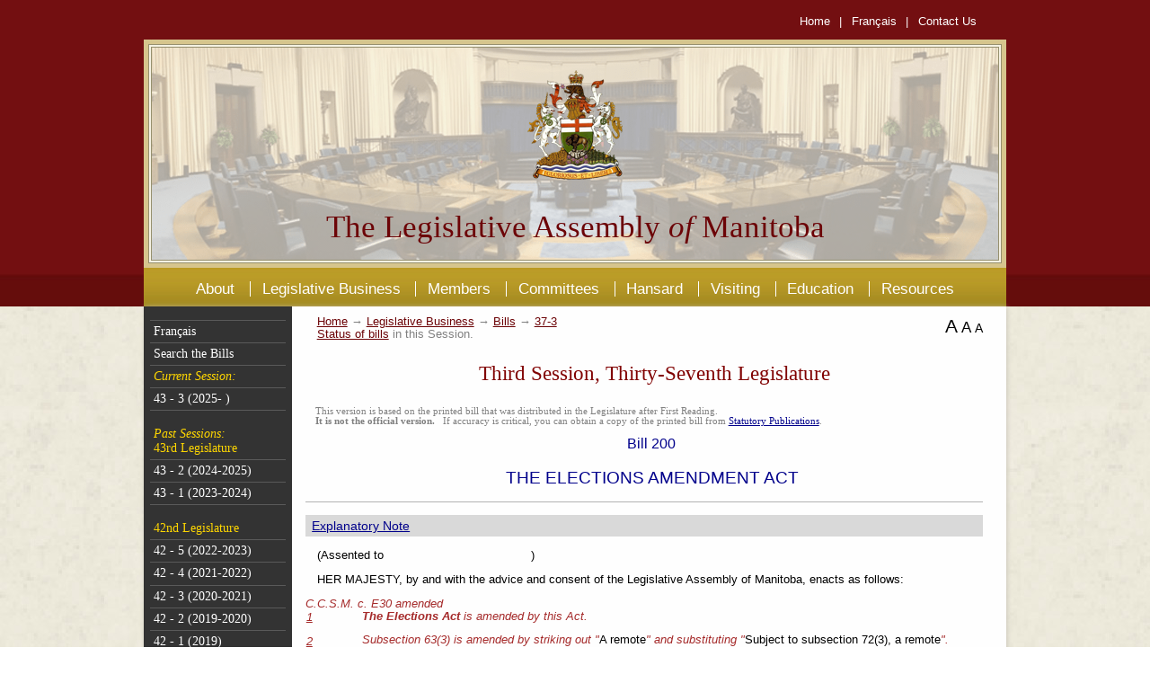

--- FILE ---
content_type: text/html; charset=UTF-8
request_url: https://web2.gov.mb.ca/bills/37-3/b200e.php
body_size: 12777
content:
<!doctype html>
<html>
<head>
<Meta Name="name" Content="The Elections Amendment Act">
<Meta Name="type" Content="Manitoba Bills">
<Meta Name="citation" Content="Bill 200">
<title>The Elections Amendment Act</title>
<!-- <meta charset="windows-1252"> -->
<meta name="description" content="This site contains information on Members of the Legislative Assembly of Manitoba, Votes and Proceedings, Question Period, Order Paper, Bill Status, Legislation, Legislative Committees, Hansard Services and various information for the public.">
<meta name="keywords" content="MLA, members, Manitoba Legislative Assembly, Legislature, NDP, Liberal, Conservative, Parliament, question period, how laws are made, petitions, order paper, bills, committees, Cabinet Minister, page program, internship, Hansard">
<meta name="copyright" content="Copyright Â© 2014 Legislative Assembly of Manitoba">
<meta name="author" content="Legislative Assembly of Manitoba">
<meta name="robots" content="index, follow">
<meta name="googlebot" content="index, follow">
<meta name="revisit-after" content="3 month">
<meta name="viewport" content="width=device-width, initial-scale=1"> 
<!-- <meta http-equiv="X-UA-Compatible" content="IE=edge">-->
<link rel="shortcut icon" type="image/x-icon" href="../common/images/laws2.ico">
<link rel="stylesheet" href="../common/css/efa2.css">
<link rel="stylesheet" href="../common/css/bills2.css">
<link rel="stylesheet" href="../common/css/styles.css">
<style>
	.english .secondary footer .footer_content .copyright a {
		color: #FFF;
		}
</style>
	<!-- Pulled from http://code.google.com/p/html5shiv/ -->
	
	<script src="../common/js/html5.js"></script>
		
	<!-- Add jQuery library -->
	<script src="../common/js/jquery-latest.min.js"></script>
	<script src="../common/js/jquery.jfontsize-1.0.pack.js"></script>
	<script src="../common/js/imagesloaded.pkgd.min.js"></script>
	<script src="../common/js/matchMedia.js"></script>
	<script src="../common/js/theme.js"></script>
</head>
<body class="english secondary">
<div class="wrapper">
	<header>
		<div class="header_content">
			<div class="top_bar">
				<div class="top_bar_links">
					<a href="//manitoba.ca/legislature/index.html">Home</a> |
					<a href="b200f.php">Français</a> |
					<a href="//manitoba.ca/legislature/about/contact.html">Contact Us</a>
				</div>
			</div>
			<div class="banner_container">
				<img src="../common/images/header_left.png" alt="left border for banner" class="banner_left">
				<div class="banner">
					<img src="../common/images/header_bg2.png" alt="banner image - legislative assembly" class="banner_img">
					<div class="crest_container">
						<img src="../common/images/crest.png" alt="Manitoba coat of arms">
					</div>
					<div class="site_title">The Legislative Assembly <em>of</em> Manitoba</div>
				</div>
				<img src="../common/images/header_right.png" alt="right border for banner image" class="banner_right">
			</div>
			<nav class="header_menu">
				<a id="menu_button" href="#"><img src="../common/images/menu_button.png" alt="menu button"></a>
				<ul>
					<li><a href="//manitoba.ca/legislature/about/index.html">About</a></li>
					<li><a href="//manitoba.ca/legislature/business/index.html">Legislative Business</a></li>
					<li><a href="//manitoba.ca/legislature/members/index.html">Members</a></li>
					<li><a href="//manitoba.ca/legislature/committees/index.html">Committees</a></li>
					<li><a href="//manitoba.ca/legislature/hansard/hansard.html">Hansard</a></li>
					<li><a href="//manitoba.ca/legislature/visiting/index.html">Visiting</a></li>
					<li><a href="//manitoba.ca/legislature/education/index.html">Education</a></li>
					<li><a href="//manitoba.ca/legislature/resources/index.html">Resources</a></li>
				</ul>
			</nav>
		</div>
	</header>
<!--	<section class="mid"> -->
		<div class="content_container">
			<div id="smenu" class="sidebar">
				<a id="sidebar_button" href="#"><img src="../common/images/sidebar_button.png" alt="sidebar button"></a>
				<ul class="gold">
					<li class="head">
					<li><a href="b200f.php">Français</a></li>
					<li><a href="../search/search.php">Search the Bills</a></li>
					<li><em>Current Session:</em></li>
					<li><a title="(November 18, 2025 &mdash;  &nbsp; )" href="../43-3/index.php">43 - 3 (2025-
)</a></li>
				</ul>
				<ul>
					<li class="gold"><em>Past Sessions:</em><br>43rd Legislature</li>
					<li><a title="(November 19, 2024 &mdash; November 17, 2025" href="../43-2/index.php">43 - 2 (2024-2025)</a></li>
					<li><a title="(November 9, 2023 &mdash; November 18, 2024" href="../43-1/index.php">43 - 1 (2023-2024)</a></li>
				</ul>
				<ul>
					<li class="gold">42nd Legislature</li>
					<li><a title="(November 15, 2022 &mdash; September 5, 2023" href="../42-5/index.php">42 - 5 (2022-2023)</a></li>
					<li><a title="(November 23, 2021 &mdash; November 14, 2022" href="../42-4/index.php">42 - 4 (2021-2022)</a></li>
					<li><a title="(October 7, 2020 &mdash; November 22, 2021" href="../42-3/index.php">42 - 3 (2020-2021)</a></li>
					<li><a title="(November 19, 2019 &mdash; October 6, 2020" href="../42-2/index.php">42 - 2 (2019-2020)</a></li>
					<li><a title="(September 30, 2019 &mdash; October 10, 2019" href="../42-1/index.php">42 - 1 (2019)</a></li>
				</ul>
				<ul>
					<li class="gold">41st Legislature</li>
					<li><a title="(November 20, 2018 &mdash; June 3, 2019" href="../41-4/index.php">41 - 4 (2018-2019)</a></li>
					<li><a title="(November 21, 2017 &mdash; November 8, 2018" href="../41-3/index.php">41 - 3 (2017-2018)</a></li>
					<li><a title="(November 21, 2016 &mdash; November 9, 2017" href="../41-2/index.php">41 - 2 (2016-2017)</a></li>
					<li><a title="(May 16, 2016 &mdash; November 10, 2016" href="../41-1/index.php">41 - 1 (2016)</a></li>
				</ul>
				<ul>
					<li class="gold">40th Legislature</li>
					<li><a title="(November 16, 2015 &mdash; March 15, 2016" href="../40-5/index.php">40 - 5 (2015-2016)</a></li>
					<li><a title="(November 21, 2014 &mdash; November 15, 2015" href="../40-4/index.php">40 - 4 (2014-2015)</a></li>
					<li><a title="(November 12, 2013 &mdash; November 20, 2014" href="../40-3/index.php">40 - 3 (2013-2014)</a></li>
					<li><a title="(November 19, 2012 &mdash; November 11, 2013" href="../40-2/index.php">40 - 2 (2012-2013)</a></li>
					<li><a title="(October 11, 2011 &mdash; November 18, 2012" href="../40-1/index.php">40 - 1 (2011-2012)</a></li>
				</ul>
				<ul>
					<li class="gold">39th Legislature</li>
					<li><a title="(November 16, 2010 &mdash; September 6, 2011" href="../39-5/index.php">39 - 5 (2010-2011)</a></li>
					<li><a title="(November 30, 2009 &mdash; November 15, 2010" href="../39-4/index.php">39 - 4 (2009-2010)</a></li>
					<li><a title="(November 20, 2008 &mdash; November 29, 2009" href="../39-3/index.php">39 - 3 (2008-2009)</a></li>
					<li><a title="(November 20, 2007 &mdash; November 19, 2008" href="../39-2/index.php">39 - 2 (2007-2008)</a></li>
					<li><a title="(June 6, 2007 &mdash; November 19, 2007" href="../39-1/index.php">39 - 1 (2007)</a></li>
				</ul>
				<ul>
					<li class="gold">38th Legislature</li>
					<li><a title="(November 15, 2006 &mdash; April 20, 2007" href="../38-5/index.php">38 - 5 (2006-2007)</a></li>
					<li><a title="(October 27, 2005 &mdash; November 14, 2006" href="../38-4/index.php">38 - 4 (2005-2006)</a></li>
					<li><a title="(November 22, 2004 &mdash; October 26, 2005" href="../38-3/index.php">38 - 3 (2004-2005)</a></li>
					<li><a title="(November 20, 2003 &mdash; November 21, 2004" href="../38-2/index.php">38 - 2 (2003-2004)</a></li>
					<li><a title="(June 23, 2003 &mdash; November 19, 2003" href="../38-1/index.php">38 - 1 (2003)</a></li>
				</ul>
				<ul>
					<li class="gold">37th Legislature</li>
					<li><a title="(November 27, 2002 &mdash; May 2, 2003" href="../37-4/index.php">37 - 4 (2002-2003)</a></li>
					<li id="active"><a title="(November 13, 2001 &mdash; November 27, 2002" href="../37-3/index.php">37 - 3 (2001-2002)</a></li>
					<li><a title="(December 5, 2000 &mdash; November 12, 2001" href="../37-2/index.php">37 - 2 (2000-2001)</a></li>
					<li><a title="(November 18, 1999 &mdash; December 4, 2000" href="../37-1/index.php">37 - 1 (1999-2000)</a></li>
				</ul>
				<div id="sbar_bttm"> </div>
			</div> <!-- end sidebar menu-->

			<div class="content" id="top">
				<div class="breadcrumbs">
					<p class="single"><a href="//manitoba.ca/legislature/index.html">Home</a> &rarr; <a href="//manitoba.ca/legislature/business/index.html">Legislative Business</a> &rarr; <a href="//manitoba.ca/legislature/business/bills.html">Bills</a> &rarr; <a href="index.php">37-3</a></p>
					<p class="single"><a href="billstatus.en.pdf">Status of bills</a> in this Session.</p>
				</div>
				<div class="font_size_changer">
					<a id="jfontsize-plus" href="#top">A</a>
					<a id="jfontsize-default" href="#top">A</a>
					<a id="jfontsize-minus" href="#top">A</a>
				</div>
				<div class="clear"> </div>
<!-- Bill content -->
<p class="session">Third Session, Thirty-Seventh Legislature</p>
<p class="disclaimer">This version is based on the printed bill that was distributed in the Legislature after First Reading. <br>
<b>It is not the official version.</b> &nbsp; If accuracy is critical, you can obtain a copy of the printed bill from <a href="//manitoba.ca/kingsprinter">Statutory Publications</a>.</p>
<p class="chapter">Bill 200</p>
<p class="title">THE ELECTIONS AMENDMENT ACT</p>
<hr>
<table class="centers"><tr>
		<td class="left"><a href="#Explanatory Note">Explanatory Note</a>
		<td class="right">
</table>
<p>(Assented to &nbsp;&nbsp;&nbsp;&nbsp;&nbsp;&nbsp;&nbsp;&nbsp;&nbsp;&nbsp;&nbsp;&nbsp;&nbsp;&nbsp;&nbsp;&nbsp;&nbsp;&nbsp;&nbsp;&nbsp;&nbsp;&nbsp;&nbsp;&nbsp;&nbsp;&nbsp;&nbsp;&nbsp;&nbsp;&nbsp;&nbsp;&nbsp;&nbsp;&nbsp;&nbsp;&nbsp;&nbsp;&nbsp;&nbsp;&nbsp;)
<p>HER MAJESTY, by and with the advice and consent of the Legislative Assembly of Manitoba, enacts as follows:
<p class="secheadingi"><a name="1a"></a>C.C.S.M. c. E30 amended
<p class="inst"><i><a href="b200f.php#1a">1</a></p><p class="up1tabi"><b>The Elections Act</b> is amended by this Act.</i>
<a name="2a"></a>
<p class="inst"><i><a href="b200f.php#2a">2</a></p><p class="up1tabi"></i>			<i>Subsection&nbsp;63(3) is amended by striking out "</i>A remote<i>" and substituting "</i>Subject to subsection&nbsp;72(3), a remote<i>".</i>
<a name="3a"></a>
<p class="inst"><i><a href="b200f.php#3a">3(1)</a></p><p class="up1tabi">Subsection&nbsp;72(2) is amended by striking&nbsp;out "</i>Every<i>" and substituting "</i>Subject to subsection&nbsp;(3), every<i>".</i>
<a name="3(2)a"></a>
<p class="inst"><i><a href="b200f.php#3(2)a">3(2)</a></p><p class="up1tabi">The following is added after subsection&nbsp;72(2):</i>
<p class="secheading"><a name="72(3)"></a>Advance poll hours on Remembrance Day
<p><a href="b200f.php#72(3)">72(3)</a></p><p class="up1tab"> Every advance poll on Remembrance Day shall open at 1:00 p.m. and close at 8:00 p.m. 
<p class="secheadingi"><a name="4a"></a>Coming into force
<p class="inst"><i><a href="b200f.php#4a">4</a></p><p class="up1tabi">This Act comes into force on the day it receives royal assent.</i></p>
<table class="xnote">
	<tr>
		<td><a name="Explanatory Note"></a>
<p class="centerb">Explanatory Note
<p>This Bill amends <i>The Elections Act</i>. It requires advance polls to open from 1:00 p.m. until 8:00 p.m. if an advance poll is held on Remembrance Day.
</table>

			</div><!--end content-->
		</div>
<!--	</section> -->
	<div class="push"></div>
</div><!--end wrapper-->

<footer>
	<div class="footer_content">
		<nav class="footer_links">
			
			<ul>
				<li><a href="//manitoba.ca/legislature/site_map.html">Site Map</a></li>
				<li><a href="//manitoba.ca/" target="_blank">Manitoba Government</a></li>
    			<li><a href="//manitoba.ca/legislature/resources/related_sites.html">Related Sites</a> </li>
				<li><a href="//manitoba.ca/legislature/copyright.html">Copyright</a></li>
			</ul>
		</nav>
    
		<div class="clear"></div>
		<div class="inquiry">Inquiries or comments about this Website can be made to:  <a href="mailto:web@leg.gov.mb.ca">web@leg.gov.mb.ca</a></div>
	</div>
</footer>
<script>
function resizeDiv() {
// var lh=($('.sidebar').height() + 20) + 'px'.toString();
var sbar = $('#smenu').offset().top;
var lh = ($('#sbar_bttm').offset().top - sbar) +'px'.toString();
$('.content').css('min-height',lh);
// console.log(lh);
}

$(document).ready(function(){
resizeDiv();
});

$(window).resize(function(){
resizeDiv();
});
</script>

</body>
</html>


--- FILE ---
content_type: text/css
request_url: https://web2.gov.mb.ca/bills/common/css/efa2.css
body_size: 3532
content:
p {font-size: 9.5pt;}

p.E00Title {
	border-top: 1px;
	padding-top: 1em;
	font-size: 14pt;
	font-weight: bold;
	color: darkblue;
	margin-bottom: 2em;
	text-align: center;
	margin-right: 2em;
	}
	
p.E01PtHead {
	font-weight: bold;
	font-size: 14pt;
	color: #008080;
	margin-bottom: 0.5em;
	margin-left: 6em;
	text-indent: -6em;
	text-align: left;
	}
	
p.E02SHead {
	margin-left: 4em;
	text-indent: -3em;
	text-align: left;
	font-size: 12pt;
	font-weight: bold;
	color: #005AE6;
	padding-top: 1.2em;
	margin-bottom: 0.7em;
	}

p.E03SsHead {
	margin-left: 3em;
	font-size: 10pt;
	font-weight: bold;
	color: black;
	margin-top: 0.5em;
	padding-top: 0.7em;
	margin-bottom: -.8em;
	}

p.E03SsConseq {
	margin-left: 3em;
	color: black;
	}

p.E04DivHead {
	font-size: 12pt;
	font-weight: bold;
	text-align: center;
	margin-right: 6em;
	color: darkblue;
	}
	
p.E05RulHead {
	margin-left: 5em;
	text-align: left;
	font-variant: small-caps;
	}
	
p.E06Def {
	margin-left: 6em;
	text-indent: -1em;
		
	}
	
p.E10NoteHead {
	margin-top: 0.3em;
	font-size: 10pt;
	font-weight: bold;
	text-align: center;
	margin-right: 8em;
	font-variant: small-caps;
	margin-bottom: 0.4em;
	}
	
p.E11Note {
	font-size: 8.5pt;
	text-align: justify;
	margin-left: 1em;
	margin-right: 1em;
	color: rgb(0,64,64);
	}


p.E11NoteHI {
	font-size: 9pt;
	text-align: left;
	margin-left: 3em;
	text-indent: -1.5em;
	margin-right: 1em;
	color: rgb(0,64,64);
	}

	
p.E11Overview {
	font-size: 9pt;
	text-align: justify;
	margin-left: 10em;
	width: 60%;
	color: rgb(0,64,64);
	}

p.E11OverviewHI {
	font-size: 9pt;
	text-align: left;
	margin-top: 0.5em;
	margin-bottom: 0.5em;
	margin-left: 13em;
	text-indent: -2em;
	margin-right: 20em;
	color: rgb(0,64,64);
	}
	
p.T01 {
	margin-left: 4em;
	}

p.T01HI {
	margin-left: 7em;
	text-indent: -2em;
	}

p.T02 {
	margin-left: 6em;
	}

p.T02HI {
	margin-left: 9em;
	text-indent: -2em;
	}

p.T03 {
	margin-left: 8em;
	}

p.T03HI {
	margin-left: 11em;
	text-indent: -2em;
	}

p.T04 {
	margin-left: 10em;
	}

p.T04HI {
	margin-left: 13em;
	text-indent: -2em;
	}

p.EFAContents {
	margin-left: 12em;
	margin-right: 6em;
	text-indent: -2em;
	text-align: left;
	margin-top: 0.2em;
	margin-bottom: 0.2em;
	color: rgb(0,64,64);
	}

p.EFAContentsCenter{
	margin-left: 10em;
	margin-right: 16em;
	text-indent: -2em;
	text-align: center;
	margin-top: 0.5em;
	margin-bottom: 0.5em;
	font-size: 10pt;
	color: darkblue;
	}

p.PtHead-TOC {
	font-weight: bold;
	margin-left: 12em;
	text-indent: -4em;
	color: rgb(0,64,64);
	}

hr.E013Line {
	margin-top: 1em;
	margin-bottom: 0.2em;
	color: rgb(0,64,64);
	text-align: left;
	width: 62%;
	height: 1px;
	margin-left:9.5em;
	}

div.info {
	color: black; 
	width: 100%; 
	clear:left; 
	clear:right;
	text-align: center;
	}
div.info {
	margin-right: 4em;
	}

div.info table {
	width:75%; 
	position:relative; 
	margin:0 auto -1px auto; 
	border:1px solid #066; 
	font-size: 9pt; 
	line-height:1.2em;
	}
div.info td {
	padding-left:1.5em;
	padding-right: 1.5em;
	padding-bottom: 0.5em;
	}

p.spacer{
	margin-top:0.5em;
	margin-bottom: 0.5em;
	font-size: 9pt;
	}

div.info .btop {
	border-top: 1px solid black;
	}
	
div.info td.bright {
	border-right: 1px solid black;
	}

div.info td.bleft {
	border-left: 1px solid black;
	}
	
table .E10NoteHead{
	margin-right: 0em;
	}

--- FILE ---
content_type: text/css
request_url: https://web2.gov.mb.ca/bills/common/css/bills2.css
body_size: 14911
content:
body, p, ul, form {display: block}

div.pcontents {
	margin-left: 9em;
	margin-right: 9em;
	font-size: 95%;
	}

@media print{
	header, footer, img, .sidebar, .breadcrumbs, .font_size_changer {display:none;}
	/*content-container {width:100%; margin:0px; padding-left:0px; position: relative; clear:both; padding-bottom: 2px;}*/
	body, header, footer, .banner_container, .secondary, .wrapper, .content-container, .content {width: 100%; margin-left: 10px; ,margin-top: 10px; background: #ffffff; background-image:none}
	.sidebar {width:20px; background:#ffffff;}
	}

/* keep the target location 3rem from top of viewport */
html{
	@media(min-height:30em){
		scroll-padding-top: 3rem;
	}
}
table 
	{min-width: 30%; border-spacing: 2px; border-collapse: separate;}

tr	{vertical-align:top;}
tr.hdr td {vertical-align:bottom; border-bottom: 1px solid black; border-top: 1px solid black }


li ul{list-style: none; margin-left: -2.5em;}
/*li ul li::before{content: "\25AA"; width: 1em; display: inline-block; margin-left: -1.5em; text-indent:0}*/
li ul li::before{content: "-"; width: 1em; display: inline-block; margin-left: -1em; text-indent:0}

/* Explanatory Notes */
p.list{margin-top: 1.1em; margin-bottom:.9em;}
p.bull1::before{content: "\2022"; width: 1.5em; display: inline-block; text-indent: 0em;}
p.bull1{padding-left: 3em;text-indent: -1.5em; margin-top: -0.5em; margin-bottom:0.5em}
p.s_85{font-size: 8.5pt;}
p.s_8{font-size: 8pt;}
p.bull2::before{content: "\2012"; width: 1.5em; display: inline-block; text-indent: 0em; }
p.bull2{padding-left: 4.5em; text-indent: -1.5em; margin-top: -0.5em; margin-bottom:0.5em}

p.bull3::before{content: "\2012"; width: 1.4em; display: inline-block; font-size: 90%; text-indent: 0em; }
p.bull3{padding-left: 6em; text-indent: -1.3em; margin-top: -0.5em; margin-bottom:0.5em}

p.heading1{margin-top: 1.5em; margin-bottom: 0.9em; font-variant: small-caps;font-weight: bold}
p.heading2{margin-top: 1.2em; margin-bottom: 0.9em; font-variant: small-caps}
p.heading3{margin-top: 1.1em; margin-bottom: 0.9em; font-style: italic}
p.def1 {
	margin-left: 2em;
}
div.main{
	position: relative;
/*	height: 450; */
	min-height:440;
	width: auto;
	}	
/*
div table{
	font-family: "Verdana", "Helvetica","Sans-serif";
	font-size: 90%;
	table-layout: fixed;
 	}
*/

div.regtable {color: black; width: 100%; clear:left; clear:right;}
/*
div.regtable table { width:98%; position:relative; margin:0 auto -1px auto; border:1px solid #066; font-size:90%; line-height:1.2em;}
*/
div.regtable table { width:95%; position: relative; margin:0 auto -1px auto; font-size:90%; line-height:1.2em; border:1px solid gray; }

div.regtable td.left { padding-left:1.5em;}
div.regtable td.right { padding-right:1.5em;}
div.regtable tr.btop {border-top: 1px solid black}
div.regtable tr.hdr {background-color: white}
div.pad1 {padding-left: 2em}

span.nwrap {display:inline-block;}	

div.tbl tr
	{vertical-align: bottom}

table.index
	{margin-top: 10px;
	font-size: 95%;
	border: 1px solid gray;
	}
	
table.index td.left {text-align: left;}

table.index td {
	word-wrap: normal;
	}

table.indexsm
	{margin-top: 10px;
	font-size: 90%;
	border: 1px solid gray;}
/*	
table.xnote
	{background: url("canvas.jpg") left top;
	background-repeat: repeat-x, repeat-y;
	padding: 2em;
	color: darkblue;
	font-size: 95%;
	border: medium double gray;
	padding-bottom: 1em;
	width: 100%}
table{
	border-spacing:0;
	border-collapse:collapse;
	margin-bottom: 1em;
	width: 100%;
	}
*/

table.xnote, table.info
	{
	margin-top: 3em;
	padding: 1em;
	padding-top: 0.5em;
	background-color: #E6E6E6;
	font-size: 95%;
	border-collapse: separate;
	border: 1px solid gray;
	border-radius: 2em;
	width: 100%;
	}
/* from Laws site
table.xnote, table.info
	{background-color: #f6f6f6;
	padding: 20px;
	padding-top: 10px;
	font-size: 95%;
	margin: 3em;
	border: 1px solid gray;
	border-radius: 20px;
	padding-bottom: 1em;
	}
*/	
table.xnote td
	{
	background-color: #E6E6E6;
	}

/*
table.info
	{background-color: #E6E6E6;
	padding: 1em;
	font-size: 95%;
	margin: 2em;
	border: 1px solid gray;
	border-radius: 20px;
	}
*/
table.info td {background-color: #E6E6E6}
	
table.xnote p
	{margin-left: 1em;
	margin-right: 1em;
}
table.xnote li
	{margin-left: 1em;
	margin-right: 1em;
	text-align: justify}
table.xnote li.ind1{margin-left: 4em;margin-right:4em}
	
tr.menu
	{background-color: black}
	
td.vertc {vertical-align:middle;}
td.vertb {vertical-align:bottom;}
	
.bttm
	{border-bottom: 1pt solid gray}

.b_line {border-bottom:1px solid black;}
.b_line2 {border-bottom:3px double #006363;}
.t_line {border-top:1px solid black;}
.t_line2 {border-top:3px double #006363;}

td.s
	{padding-top: 8}

td.sn
	{padding-top: 8;
	padding-right: 10;
	text-align: right}

td.ssn 
	{padding-right: 10;
	text-align: right}
	
td.sess
	{width: 80;
	border-right: 1px solid gray;
	text-align: center;
	font-size: 90%}

td.sess2
	{width: 80;
	border-right: 1px solid gray;
	text-align: center;
	color: gold;
	font-weight: bold;
	font-size: 90%}

td.numcell
 	{width: 100;
	text-align: right;
	margin-right: 5px}

.up1
	{margin-top: -1.6em;
	margin-bottom: 0em;}

.gold {color: gold}
.maroon {color: maroon}

.b {font-weight: bold}

.smg 
	{font-size: 85%;
	color: brown;
	margin-top: 1em;
	margin-bottom: 0.5em;}
	
.nopadding
	{margin-top: 40px}

.right
 	{text-align: right;
	margin-right: 5px;}

.rightsm
	{text-align: right;}

.rightsmg
	{
	font-family: "Tahoma", "Verdana", "Sans-serif";
	text-align: right;
	font-size: 85%;
	color: #636363}

.rightsmw
	{text-align: right;
	font-size: 85%;
	color: #F3F3F3}

.center
	{text-align: center}
	
.sm {font-size: 90%;}
.sm8 {font-size: 80%;}
.s_85 {font-size: 8.5pt;}
.s_85em {font-size: .85em;}
.s_9em {font-size: .9em;}
.centersmg
	{text-align: center;
	font-size: 85%;
	color: #636363;
	margin-top: 0em;
	margin-bottom: 0.5em}

.centersm
	{text-align: center;}
	
.infoNoteHead {
	margin-top: 0.3em;
	font-size: 10pt;
	font-weight: bold;
	text-align: center;
	margin-right: 8em;
	font-variant: small-caps;
	margin-bottom: 0.4em;
	}
.SCapNote {
	color: black;
	font-size: 120%;
	text-align: left;
	font-variant: small-caps;
	margin-bottom: -0.2em;
	}
.centerbig
	{text-align: center;
	font-size: 14pt}

.left
	{text-align: left;
	margin-left: 5px}

.leftsm
	{text-align: left;}

.leftsmg
	{text-align: left;
	font-size: 90%;
	color: #636363}

.notice
	{color: #005030;
	margin-bottom: 0;}

.infoNote {
	font-size: 8.5pt;
	text-align: justify;
	margin-left: 1em;
	margin-right: 1em;
	color: rgb(0,64,64);
	}

.light
	{text-align: center;.content table	{border-spacing: 2px; border-collapse: separate;}

	font-size: 9pt;
	background-color: #D6D6D6;
	color: black;
	padding-top: 2px;
	padding-bottom: 3px}

.shade	
	{background-color: #F3F0F0;}

td .td_ind
	{padding-left: 2em;
	font-size: 95%}
	
tr.shade td 
	{padding-top: 5px;
	padding-bottom: 5px;}


.ind1ital
	{margin-bottom: -0.6em;
	font-style: italic;
	margin-left: 2em;}
	
.singlesm
	{margin-top: 0; margin-bottom: 0;
	font-size: 85%;
	text-align: left;}

.hisingle
	{margin-left: 4em;
	text-indent:-2em; text-align: left;
	margin-top: 0; margin-bottom: .3em}

p.inst a:link {color: brown; text-decoration: underline;}
p.cons a:link {color: black; text-decoration: underline;}

p.inst a{font-style:italic}
.content a:link
	{color: darkblue;
	text-decoration: underline}

.content a:visited
	{color: darkblue;
	text-decoration: none}


.content a:hover
	{color: red;
	text-decoration: underline}

a.sm:link
	{
	font-size: 80%;
	text-decoration: none}

a.sm:visited
	{
	text-decoration: none}

a.sm:hover
	{text-decoration: underline}


/*	
sidebar a:link 
	{color: white;
	font-weight: bold;
	text-decoration: none;
	font-size: 85%}
	
a.sidebar:visited
	{color: fafad2;
	white-space: nowrap;
	font-weight: bold;
	text-decoration : none;}

a.sidebar:hover {
	color: gold;
	font-weight: bold;
	text-decoration : none;}

sidebar li#active a:link{
	color: maroon;
	font-weight: bold;
}
*/
a:link#title
	{font-size: 14pt;
	font-family: "Tahoma", "Verdana", "Sans-serif";
	}

a:visited#title
	{font-size: 14pt;
	font-family: "Tahoma", "Verdana", "Sans-serif";
	}

a:hover#title
	{color: red;
	font-size: 14pt;
	font-family: "Tahoma", "Verdana", "Sans-serif";
	}

p.title
	{font-size: 14pt;
	color: darkblue;
	margin-bottom: 0em;
	text-align: center}
p.schheading, p.partheading {text-align: center; margin: 1.5em 0em 0.5em 0em; color:darkblue; font-weight:bold;font-size:1em}
p.partheading+p.partheading, .schheading + .schheading{margin-top:0.5em}
p.partheading+p.center{margin-top:0.0em;font-size:1em;font-weight:bold;}
p.part_title {text-align: center; margin: 0em 0em 0.5em 0em; color:darkblue; font-weight:bold;font-size:1em} 
p.partheading_am {text-align: center; margin: -0.4em 0em 0.5em 0em; font-weight:bold;font-size:1em}
p.partheading_am+p.center{margin-top:0em; margin-bottom: 0.5em; color:black; font-size:1.1em;font-weight:bold;}
/* p.partheading_am+p.part_title{margin-top:0em; margin-bottom: 0.5em; color:black; font-size:1.1em;font-weight:bold;} */
p.partheading_am+p.part_title{color:black;}

p.center+p.center{margin-top:0.2em} 
p.divheading {text-align: center; margin: 2em 0em 0.5em 0em; color:darkblue; font-weight:bold} 
p.div_title, p.divheading+p.divheading {text-align: center; margin: 0em 0em 0.5em 0em; color:darkblue; font-weight:bold;} 
p.partheading+p.divheading{margin-top: 1em;}

p 	{margin-left: 1em;
	text-align: justify}

p.inst{margin-left: -3px; margin-top: 1.1em; padding-left:0.3em}
p.inst span.secnum{font-style:italic;}

div.conseq{margin-left: 0.5em}
p.secheadingi2 {font-style: italic; margin-left: 0em; margin-top:1.2em; margin-bottom:-1em}
p.cons{margin-left: -5px;padding-left: 0.5em; margin-top: 1.2em;}

p.chapter
	{font-size: 12pt;
	color: darkblue;
	margin-top: 0em;
	margin-bottom: 0em;
	text-align: center}

p.secheading, p.boldhead, p.BoldHead
	{margin-bottom: -1em;
	margin-left: 0.5em;
	font-weight: bold;
	text-align: left}

p.secheadingi
	{margin-bottom: -1.0em;
	margin-left: 0em;
	font-style: italic;
	text-align: left;
	color: brown}



p.amsec
	{margin-top: 1.5em;
	margin-left: -5px;}

p.centred3 {text-align: center; font_variant: small-caps}

p.center, p.centred1, p.subdivhead, p.centred2
	{text-align: center;
	font-family: "Verdana", "Helvetica", "Arial", "Sans-serif";
	color: darkblue;
	margin-top: 1.5em;
	margin-bottom: 5px;
	font-size: 10pt
}
	
p.centred1+p.centred2
	{margin-top: 0.5em;
}

p.centerb
	{text-align: center;
	font-weight: bold;
	margin-top: 15px;
	margin-bottom: 5px}


p.note
	{text-align: left;
	margin-top:-6px;
	font-size:70%}
	
p.up1
	{margin-top: -2.2em;}

p.up1tab
	{text-indent: 4em; margin-top: -1.1em;}

p.up1tab
	{text-indent: 6em; margin-top: -2.2em;}
p.up1tabi 
	{margin-top: -2.2em; text-indent: 5em; margin-left: 0em;}

p.hi
	{margin-left: 2em;
	text-indent:-2em}

p.ind1, li.ind1
	{margin-left: 2em}
p.ind1up 
	{margin-left: 2em; margin-top: -2.2em;}
p.ind2up 
	{margin-left: 3em; margin-top: -2.2em;}
p.ind3up 
	{margin-left: 4em; margin-top: -2.2em;}
p.ind4up 
	{margin-left: 5em; margin-top: -2.2em;}
p.ind4up_s 
	{margin-left: 5em; margin-top: -1.2em; margin-bottom: 0em;}
p.ind5up 
	{margin-left: 6em; margin-top: -2.2em;}

	
p.ind1hi, li.ind1hi
	{margin-left: 4em;
	text-indent:-2em}

p.ind1hi2
	{margin-left: 5em;
	text-indent:-3em;}

p.indi1hi
	{margin-left: 4em;
	text-indent:-2em;
	margin-top:3pt;
	margin-bottom: 3pt;}
p.ind1c	 {margin-left: 3.0em; text-indent:-1.4em}

p.ind2, li.ind2
	{margin-left: 4em}
p.ind2hi, li.ind2hi
	{margin-left: 6em;
	text-indent: -2em}
p.ind2c	 {margin-left: 5.0em; text-indent:-1.4em}

p.ind3
	{margin-left: 6em}
p.ind3hi
	{margin-left: 8em;
	text-indent:-2em}
p.ind3c	 {margin-left: 7.0em; text-indent:-1.4em}

p.snum-tab
	{text-indent: 4em}
p.ind4
	{margin-left: 8em}
p.ind4hi
	{margin-left: 10em;
	text-indent:-2em}
p.ind4c	 {margin-left: 9.0em; text-indent:-1.4em}

p.ind5
	{margin-left: 10em}
p.ind5hi
	{margin-left: 12em;
	text-indent:-2em}

/* 		for item numbers */
div.nums{width: 3em; text-align:right} 
div.nums+p.ind{margin-left:4em}
	
/* 		for formula items */
div.nums1{width: 2.0em; text-align:right}	/* at margin (narrow) */
div.nums1w{width: 3em; text-align:right}	/* at margin (wide) */
div.nums2{width: 3em; text-align:right}	/* at clause (narrow) */
div.nums2w{width: 5em; text-align:right}	/* at clause (wide) */
div.nums3{width: 5em; text-align:right}	/* at subclause */

p.num {text-align:right;}
div.nums1+p.ind{margin-left:2.1em}
div.nums2+p.ind,div.nums1w+p.ind{margin-left:4em}
div.nums3+p.ind,div.nums2w+p.ind{margin-left:6em}

/* 		for item number and formula items (new) */
p.item1 {
	margin-left: 3em;
	text-indent: -3em;
}
p.item1_w {
	margin-left: 4em;
	text-indent: -4em;
}
p.item2 {
	margin-left: 5em;
	text-indent: -3em;
}
p.item2_w {
	margin-left: 6em;
	text-indent: -4em;
}
p.item3 {
	margin-left: 7em;
	text-indent: -3em;
}
p.ind1_5 {
	margin-left: 3em;
}
p.ind2_5{
	margin-left: 5em;
}
p.ind3_5{
	margin-left: 7em;
}

span.num {
	display: inline-block;
	min-width: 2.5em;
	padding-right: .5em;
	text-align: right;
}
span.num_w {
	display: inline-block;
	min-width: 3.5em;
	padding-right: .5em;
	text-align: right;
}
span.secnum{
	display: inline-block;
	min-width:5em;
	padding-right:1em;
}
span.secnum_i{
	display:inline-block;
	min-width: 3.5em;
	font-weight: bolder;
	font-style: italic;
	padding-right: .5em;
}

.disclaimer
	{margin-right: 1em;
	font-family: "Tahoma", "Verdana", "Sans-serif";
	font-size: 8pt;
	color: gray;}

p.smgrey
	{margin-top: -10px;
	margin-left: 2em;
	font-family: "Tahoma", "Verdana", "Sans-serif";
	font-size: 8pt;
	margin-bottom: -14px;
	color: gray}

p.session
	{color: maroon;
	font-family: "Tahoma", "Verdana", "Sans-serif";
	font-size: 160%;
	text-align: center}
	
p.NoteHead, p.notehead {
	margin-top: 0.3em;
	font-size: 10pt;
	text-align: center;
	font-variant: small-caps;
	margin-bottom: 0.4em;
	}
	
p.Note2 {
	font-size: 8.5pt;
	text-align: justify;
	margin-left: 3em;
	margin-right: 3em;
	}


p.NoteHI {
	font-size: 8.5pt;
	text-align: left;
	margin-left: 3em;
	text-indent: -1.5em;
	margin-right: 1em;
	color: rgb(0,64,64);
	}

p.expNoteHead {
	font-variant: small-caps;
}

p.expSmCap {
	font-variant: small-caps;
	font-weight: 120%;
	margin-bottom: 0em;
}
p.expSmCap + ul, p.expSmCap + p{margin-top: 0em;}

p.secheading + p.expSmCap {margin-top: 1.5em;}

p.Overview {
	font-size: 9pt;
	text-align: justify;
	margin-left: 10em;
	margin-right: 10em;
	color: rgb(0,64,64);
	}

p.OverviewHI {
	font-size: 9pt;
	text-align: left;
	margin-top: 0.5em;
	margin-bottom: 0.5em;
	margin-left: 13em;
	text-indent: -2em;
	margin-right: 10em;
	color: rgb(0,64,64);
	}

.single
	{margin-top: 0; margin-bottom: 0}
	
hr.OLine {
	margin-top: 1em;
	margin-bottom: 0.2em;
	color: rgb(0,64,64);
	height: 1px;
	margin-left:9.5em;
	margin-right:9.5em;
	}
	
i	{color: brown}
i.black {color: black}
h4
	{font-family: "Tahoma", "Verdana", "Sans-serif";}

--- FILE ---
content_type: text/css
request_url: https://web2.gov.mb.ca/bills/common/css/styles.css
body_size: 11320
content:
html, body{
	padding: 0;
	margin: 0;
	height: 100%;
	width: 100%;
	font-family: "Tahoma", "Helvetica", "Arial", "Sans-serif";
	}

body{
	background: url('../images/content_bg.jpg');
	}

hr	{
	height: 1px;
	border-style:none;
	background-color: #b3b3b3;
	margin: 1em 0;
	}

a	{
	text-decoration: none;
	}

.clear{
	clear: both;
	float: none;
	}

img {
	text-decoration: none; 
	border: 0px
	}

img a {
	border: 0; 
	border-style: none;
	}

.wrapper{
	min-height: 100%;
	height: auto;
	margin: 0 auto -200px;
		text-align: center;
	}

header{
	background: url('../images/top_bg.jpg') repeat-x;
	width: 100%;
	position: relative;
	}

.header_content{
	width: 960px;
	margin: 0 auto;
	}

.top_bar{
	text-align: right;
	margin-bottom: 1em;
	padding-top: 16px;
	color: #fff;
	font-size: 0.8em;
	}

.top_bar a{
	text-decoration: none;
	color: #fff;
	}

.top_bar_links{
	display: inline;
	margin-right: 27px;
	}

.top_bar_links a{
	margin: 0 0.5em;
	}

.top_bar form{
	display: inline;
	}

/*
.font_size_changer{
	display: inline;
	font-size: 1.2em;
	vertical-align: bottom;
	margin-left: 10px;
	}
*/
#jfontsize-plus{
	font-size: larger;
	}

#jfontsize-minus{
	font-size: smaller;
	}

.site_title{
	font-family: "Times New Roman";
	color: #6c0407;
	font-size: 2.2em;
	text-align: center;
   position: relative;
   top:-60px;
	}

.banner_container{
	background: url('../images/header_pattern.png') repeat-x;
	height: 254px;
	overflow: hidden;
	max-width: 960px;
	position: relative;
	}

.banner_left{
	position: absolute;
	left:0;
	top:0;
	}

.banner_right{
	position: absolute;
	right:0;
	top:0;
	}

.banner{
	overflow: hidden;
	width: auto;
	margin-left: 9px;
	margin-right: 9px;
	}

.banner_img{
	margin-top: 9px;
	position: relative;
	}

.crest_container{
	width: 110px;
	position: absolute;
	left: 50%;
	top:13%;
	}

.crest_container img{
	position: absolute;
	left: -50%;
	display: block;
	}

.header_menu{
	height: 30px;
	background: url('../images/header_nav_bg.jpg') repeat-x;
	width: 960px;
	margin: 0 auto;
	padding-top: 13px;
	}

.header_menu ul{
	margin: 0;
	padding: 0;
	list-style-type: none;
	text-align: center;
	}

.header_menu ul li{
	display: inline;
	border-left:1px solid #fff;
	padding: 0 .8em;
	}

.header_menu ul li:first-child{
	border-left:none;
	}

.header_menu ul li a{
	color: #fff;
	text-decoration: none;
	font-size: 1.09em;
	}

#menu_button{
	display: none;
	}

.content_container{
	margin: 0 auto 25px;
	width: 960px;
	background-color: #fefefe;
	box-shadow: 1px 1px 5px #cbc6bb;
	position: relative;
	text-align: left;
	}

.content{
	padding: 10px 20px;
	min-height: 825px;
/*	overflow: hidden;*/
	font-family: "Verdana", "Helvetica", "Arial", "Sans-serif";
	font-size: 0.9em;
	}

footer{
	width: 100%;
	background-color: #720f11;
	border-top: 4px solid #fff;
	text-align: center;
	}

.push, footer{
	height: 200px;
	}

.footer_content{
	width: 960px;
	margin: auto;
	padding-top:50px;
	font-size: 0.9em;
	}

.footer_content .copyright{
	text-align: center;
	color: #fff;
	margin-top: 2em;
	font-family: "Tahoma", "Verdana", "Sans-serif";
	font-size: 0.75em;
	}


.footer_content .inquiry{
	margin-top: 1.25em;
	text-align: center;
	color: #FFFFFF;
	font-family: "Tahoma", Verdana, Geneva, sans-serif;
	font-size: 10pt;

}

.footer_content .inquiry a {
	color: #FFFFFF;
	}

.footer_links {
	text-align: center;
	}

.footer_links ul{
	margin: 0 auto;
	padding: 0;
	list-style-type: none;
	vertical-align: top;
	text-align: center;
	display: block;
	}

.footer_links ul li{
	display: inline;
	margin: 0 0.5em;
	}

.footer_links ul li a{
	color: #F4C501;
	text-decoration: none;
	}

.footer_links ul li.head a{
	color: #f4c501;
	}

.breadcrumbs{
	color: #808080;
	font-size: 0.9em;
	float: left;
	}

.breadcrumbs a:link{
	color: #6C0407;
	}

.breadcrumbs a:visited{
	color: #6C0407;
	}

.font_size_changer a:link{
	color: #6C0407;
	}

.font_size_changer a:visited{
	color: #6C0407;
	}

.font_size_changer{
	display: inline;
	font-size: 1.2em;
	float: right;
	text-align: right;
	}

/* secondary pages */

.sidebar{
	width: 165px;
	background-color: #333;
	height: 100%;
	position: absolute;
	top:0;
	bottom: 0;
	font-family: "Tahoma", "Verdana", "Sans-serif";
	font-size: 0.85em;
	left:0;
	}

.ie8{
	width: 155px;
	font-size: 0.8em;
	}


#sidebar_button{
	display: none;
	}

.secondary .content{
	width:754px;
	margin-left: 160px;
	}

.secondary .sidebar ul{
	margin: 0;
	padding: 0.5em;
	list-style-type: none;
	}

.secondary .sidebar ul li{
	border-bottom:1px solid #5a5a5a;
	padding: 0.3em;
	}

.secondary .sidebar ul li:first-child{
	border-top: none;
	}

.secondary .sidebar ul li a{
	text-decoration: none;
	color: #fff;
/*	white-space: nowrap; */
	}


.ie8 ul li a{
	white-space: nowrap;
	}



.secondary .sidebar ul li:first-child#active{
	border-top: none;
	}

.secondary .sidebar ul li#active{
	background-color: white;
	}

.secondary .sidebar ul li#active a{
	color: maroon;
//	font-weight: bold;
	}
	
.secondary .sidebar ul li ul{
	padding: 1em 0;
	}

.content h1, .content h2{
	color: #6C0407;
	font-weight: normal;
	}

.content a:{
	color: blue;
	text-decoration: none;
	}

.content a:hover{
	color: darkred;
	text-decoration: underline;
	}

/*.content a:visited{
	color: darkblue;
	text-decoration: none;
	}
.breadcrumbs a:visited{
	color: #6C0407;
	}

.font_size_changer a:visited{
	color: #6C0407;
	}
*/

img.page_graphic{
	display: block;
	border: 3px solid #fff;
	margin: 0 auto 25px;
	-webkit-box-shadow: 0px 0px 5px rgba(50, 50, 50, 0.75);
	-moz-box-shadow:    0px 0px 5px rgba(50, 50, 50, 0.75);
	box-shadow:         0px 0px 5px rgba(50, 50, 50, 0.75);
	position: relative;
	}

table{
	border-spacing:0;
	border-collapse:collapse;
	margin-bottom: 1em;
	width: 100%;
	}

th, td{
	padding: 0.3em 0.5em;
	}

td {
	vertical-align: top;
	}

td ul {
	left: 0!important;
	}

td ul ul {
	left: 2!important;
	}


th{
	background-color: #720f11;
	color: #F4C501;
	}

tr:nth-child(even) {
	background: #e5e5e5;
	}

tr:nth-child(odd) {
	background: #d9d9d9;
	}

thead td{
	background-color: #720f11;
	color: #fff;
	}

thead .thead_title{
	color: #F4C501;
	font-size: 1.2em;
	font-weight: bold;
	}

content_half{
	width: 48%;
	display: inline-block;
	vertical-align: top;
	}


/* Media Queries Begin */

@media screen and (max-width: 974px) {
	.secondary .content{
		width: auto;
		}
	}

@media screen and (max-width: 960px) {
	.footer_content, .content_container, .header_menu, .header_content{
		width: 100%;
		}

	.content{
		width: 620px;
		margin: auto;
		position: relative;
		}

	.content hr{
		display: none;
		}

	.home_media_top_container, .home_media_bottom_container{
		width: auto;
		}

	.home_media_bottom_container{
		border-left: none;
		margin: 1em auto;
		padding-left: 0;
		}

	.home_media_top_container .home_media{
		margin-top: 1em;
		}

	.home_media_top_container .home_media:first-child{
		margin-left: 310px;
		margin-top: 0;
		}

	.home_media_bottom_container .home_media, .home_media_bottom_container .home_media:first-child{
		margin-left: 4px;
		margin-right: 4px;
		}

	.home_text{
		position: absolute;
		top:0;
		width: 299px;
		margin-top: 1em;
		}
	}

@media screen and (max-width: 861px) {
	body.french .header_menu{
		font-size: 0.9em;
		}
	}

@media screen and (max-width: 853px) {
	.header_menu{
		font-size: 0.9em;
		}
	}

@media screen and (max-width: 777px) {
	body.french .header_menu{
		font-size: 0.8em;
		}
	}

@media screen and (max-width: 770px) {
	.header_menu{
		font-size: 0.8em;
		}
	}

@media screen and (max-width: 693px) {
	body.french .header_menu{
		font-size: 0.75em;
		}
	}

@media screen and (max-width: 687px) {
	.header_menu{
		font-size: 0.75em;
		}
	}

@media screen and (max-width: 666px) {
	.content{
		width: 320px;
		}

	.content hr{
		display: block;
		}

	.home_media_top_container{
		-webkit-box-shadow: 0px 0px 5px rgba(50, 50, 50, 0.75);
		-moz-box-shadow:    0px 0px 5px rgba(50, 50, 50, 0.75);
		box-shadow:         0px 0px 5px rgba(50, 50, 50, 0.75);
		margin-top: 240px;
		width: 307px;
		height:612px;
		}

	.home_media_top_container .home_media{
		margin: 0;
		}

	.home_media_top_container .home_media:first-child{
		margin-left: 0;
/* 		margin-top: 181px; */
		}

	.home_media_top_container .home_media{
		-webkit-box-shadow:none;
		-moz-box-shadow:none;
		box-shadow:none;
		}

	.home_media_bottom_container{
		text-align: center;
		}

	.home_media_bottom_container .home_media{
		margin-top: 1em;
		}

	.home_media_bottom_container .home_media:first-child{
		margin-top: 0;
		}
	}

@media screen and (max-width: 656px) {
	#menu_button{
		display: block;
		position: relative;
		height: 20px;
		}

	#menu_button img{
		position: absolute;
		right: 1em;
		}

	.header_menu{
		font-size: 1.0em;
		}

	.header_menu ul{
		display: none;
		position: absolute;
		z-index: 20;
		background-color: #A2851D;
		width: 100%;
		margin-top: 11px;
		text-align: left;
		}

	.header_menu ul li{
		border-left:none;
		display: block;
		padding: 0.7em;
		border-top:1px solid #fff;
		}

	.header_menu ul li:first-child{
		border-top:none;
		}
	
	#sidebar_button{
		display: block;
		position: relative;
		}

	#sidebar_button img{
		position: absolute;
		right: 1em;
		top:1em;
		z-index: 11;
		}

	.sidebar ul li:first-child{
		border-bottom: none;
	}
	.sidebar{
		position: relative;
		width: 100%;
		height: 40px; 
		z-index: 30;
		}

	.sidebar ul{
		display:none;
		background-color: #333333;
		z-index: 22;
/*		position: absolute;  */
		width: 96%;
		}

	.secondary .content{
		margin-left: 0;
		}
	}

@media screen and (max-width: 582px) {
	.site_title{
		top:-90px;
		}
	}

@media screen and (max-width: 501px) {
	#splash_content .site_title .en{
		border-bottom: 0;
		}

	#splash_content .site_title .fr{
		border-top: 1px solid #000;
		line-height: 1.7em;
		padding-top: 0.2em;
		}
	}

@media screen and (max-width: 541px) {
	body.french .font_size_changer{
		display: none;
		}
	}

@media screen and (max-width: 489px) {
	.font_size_changer{
		display: none;
		}

	.contact_container .content_half{
		display: block;
		width: 100%;
		}
	}

@media screen and (max-width: 487px) {
	body.french #search_label, body.french #search{
		display: none;
		}

	body.french .top_bar{
		text-align: center;
		font-size: 1.2em;
		margin-bottom: 0.8em;
		}

	body.french .top_bar_links{
		margin: auto;
		}

	body.french .breadcrumbs{
		display: none;
		}
	}

@media screen and (max-width: 436px) {
	#search_label, #search{
		display: none;
		}

	.top_bar{
		text-align: center;
		font-size: 1.2em;
		margin-bottom: 0.8em;
		}

	.top_bar_links{
		margin: auto;
		}

	.breadcrumbs{
		display: none;
		}
	}

@media screen and (max-width: 387px) {
	.footer_content{
		padding-top: 40px;
		}

	.footer_links ul li{
		display: block;
		}
	}

@media screen and (max-width: 366px) {
	.home .content{
		padding: 0.5em;
		}
	}

@media screen and (max-width: 350px) {
	.home .content{
		padding: 0em;
		}

	.home_media_bottom_container .home_media, .home_media_bottom_container .home_media:first-child{
		margin-left: 0;
		margin-right: 0;
		}
	}

@media screen and (max-width: 354px) {
	body.french .top_bar{
		font-size: 1.1em;
		}
	}

@media screen and (max-width: 353px) {
	.site_title{
		font-size: 1.6em;
		}

	.top_bar{
		font-size: 1em;
		}
	}

@media screen and (max-width: 353px) {
	body.french .top_bar{
		font-size: 1em;
		}
	}

--- FILE ---
content_type: application/javascript
request_url: https://web2.gov.mb.ca/bills/common/js/jquery.jfontsize-1.0.pack.js
body_size: 1907
content:
/*
 * jQuery jFontSize Plugin
 * Examples and documentation: http://jfontsize.com
 * Author: Frederico Soares Vanelli
 *         fredsvanelli@gmail.com
 *         http://twitter.com/fredvanelli
 *         http://facebook.com/fred.vanelli
 *
 * Copyright (c) 2011
 * Version: 1.0 (2011-07-13)
 * Dual licensed under the MIT and GPL licenses.
 * http://jfontsize.com/license
 * Requires: jQuery v1.2.6 or later
 */
eval(function(p,a,c,k,e,d){e=function(c){return(c<a?'':e(parseInt(c/a)))+((c=c%a)>35?String.fromCharCode(c+29):c.toString(36))};if(!''.replace(/^/,String)){while(c--){d[e(c)]=k[c]||e(c)}k=[function(e){return d[e]}];e=function(){return'\\w+'};c=1};while(c--){if(k[c]){p=p.replace(new RegExp('\\b'+e(c)+'\\b','g'),k[c])}}return p}('(8($){$.x.7=8(2){k $3=$(3);k w={c:\'#7-B\',l:\'#7-y\',d:\'#7-z\',q:v,o:v,g:1};h(2){2=$.A(w,2)};k 6=s r();k 4=s r();$(3).m(8(i){6[i]=0;4[i]});$(2.c+\', \'+2.l+\', \'+2.d).C(\'E\');$(2.c+\', \'+2.l+\', \'+2.d).9(\'G\',\'F\');$(2.c).p(8(){$(2.d).j(\'7-f\');$3.m(8(i){h(6[i]>(-(2.q))){4[i]=$(3).9(\'a-b\');4[i]=4[i].n(\'e\',\'\');5=$(3).9(\'a-b\');5=u(5.n(\'e\',\'\'));5=5-(2.g);4[i]=4[i]-(6[i]*2.g);6[i]--;$(3).9(\'a-b\',5+\'e\');h(6[i]==(-(2.q))){$(2.c).t(\'7-f\')}}})});$(2.l).p(8(){$(2.c).j(\'7-f\');$(2.d).j(\'7-f\');$3.m(8(i){6[i]=0;$(3).9(\'a-b\',4[i]+\'e\')})});$(2.d).p(8(){$(2.c).j(\'7-f\');$3.m(8(i){h(6[i]<2.o){4[i]=$(3).9(\'a-b\');4[i]=4[i].n(\'e\',\'\');5=$(3).9(\'a-b\');5=u(5.n(\'e\',\'\'));5=5+2.g;4[i]=4[i]-(6[i]*2.g);6[i]++;$(3).9(\'a-b\',5+\'e\');h(6[i]==2.o){$(2.d).t(\'7-f\')}}})})}})(D);',43,43,'||opcoes|this|fontsize_padrao|fontsize|limite|jfontsize|function|css|font|size|btnMinusClasseId|btnPlusClasseId|px|disabled|sizeChange|if||removeClass|var|btnDefaultClasseId|each|replace|btnPlusMaxHits|click|btnMinusMaxHits|Array|new|addClass|parseInt|10|defaults|fn|default|plus|extend|minus|removeAttr|jQuery|href|pointer|cursor'.split('|'),0,{}))